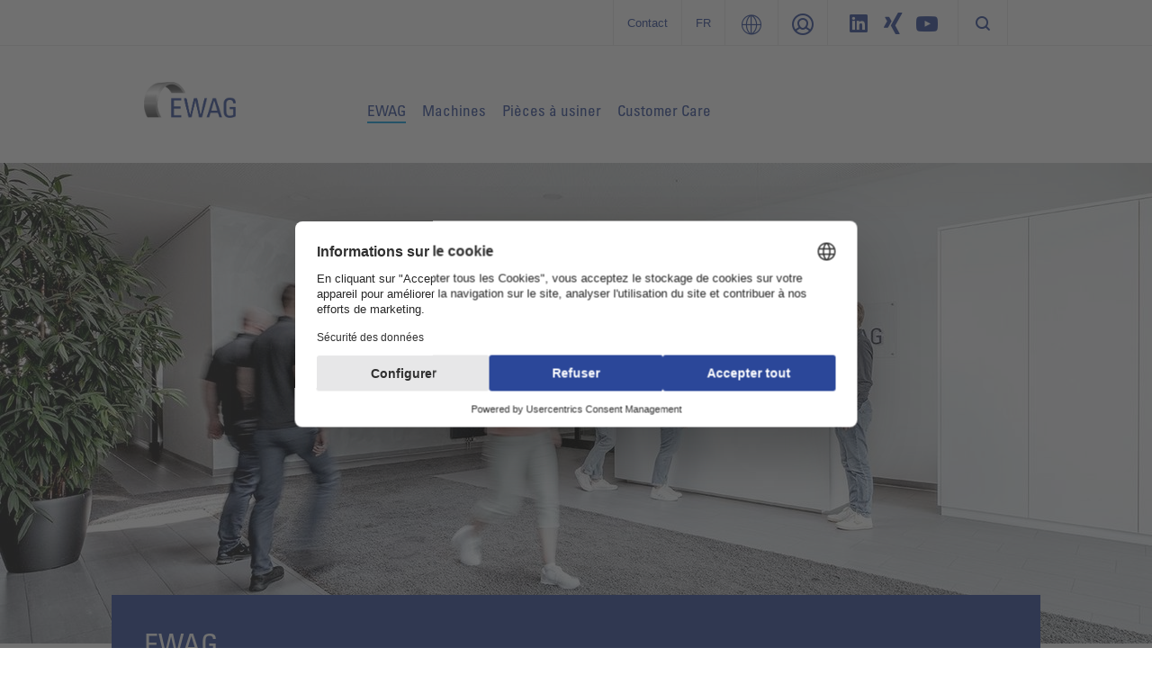

--- FILE ---
content_type: text/html; charset=utf-8
request_url: https://www.ewag.com/fr/ewag/entreprise/
body_size: 11033
content:
<!DOCTYPE html>
<html dir="ltr" lang="fr">
<head>

<meta charset="utf-8">
<!-- 
	###################################################
	Leuchtfeuer Digital Marketing - www.Leuchtfeuer.com
	###################################################

	This website is powered by TYPO3 - inspiring people to share!
	TYPO3 is a free open source Content Management Framework initially created by Kasper Skaarhoj and licensed under GNU/GPL.
	TYPO3 is copyright 1998-2026 of Kasper Skaarhoj. Extensions are copyright of their respective owners.
	Information and contribution at https://typo3.org/
-->




<meta http-equiv="x-ua-compatible" content="IE=edge" />
<meta name="generator" content="TYPO3 CMS" />
<meta name="description" content="Die EWAG gilt als einer der führenden Hersteller von hochpräzisen manuellen und CNC-Werkzeugschleifmaschinen sowie Lasermaschinen." />
<meta name="viewport" content="width=device-width, initial-scale=1.0, maximum-scale=1.0, user-scalable=no" />
<meta name="robots" content="index,follow" />
<meta property="og:site_name" content="EWAG" />
<meta property="og:locale" content="fr" />
<meta property="og:title" content="Entreprise" />
<meta property="og:description" content="Die EWAG gilt als einer der führenden Hersteller von hochpräzisen manuellen und CNC-Werkzeugschleifmaschinen sowie Lasermaschinen." />
<meta name="twitter:card" content="summary" />
<meta name="twitter:title" content="Entreprise" />
<meta name="twitter:description" content="Die EWAG gilt als einer der führenden Hersteller von hochpräzisen manuellen und CNC-Werkzeugschleifmaschinen sowie Lasermaschinen." />
<meta name="date" content="2024-10-07" />


<link rel="stylesheet" type="text/css" href="https://cdn.ewag.com/typo3conf/ext/solr/Resources/Public/StyleSheets/Frontend/suggest.css?1768396806" media="all">
<link rel="stylesheet" type="text/css" href="https://cdn.ewag.com/typo3conf/ext/rx_shariff/Resources/Public/Css/shariff.complete.css?1768396806" media="all">
<link rel="stylesheet" type="text/css" href="https://cdn.ewag.com/typo3conf/ext/ugg_site/Resources/Public/Css/website.min.css?1768396797" media="screen">
<link rel="stylesheet" type="text/css" href="https://cdn.ewag.com/typo3conf/ext/ugg_site/Resources/Public/Css/print.min.css?1768396797" media="print">






<link rel="preconnect" href="//privacy-proxy.usercentrics.eu">
            <link rel="preload" href="//privacy-proxy.usercentrics.eu/latest/uc-block.bundle.js" as="script">
            <script id="usercentrics-cmp" data-settings-id="GKbItGk9wgTvEU" src="https://web.cmp.usercentrics.eu/ui/loader.js" async></script>
            <script type="application/javascript" src="https://privacy-proxy.usercentrics.eu/latest/uc-block.bundle.js"></script>
            <script>
                // additional configs for the Smart Data Protector
                //uc.reloadOnOptIn('BJz7qNsdj-7'); // reload page on YouTube opt-in
                //uc.reloadOnOptIn('S1pcEj_jZX'); // reload page on GoogleMaps opt-in
                uc.blockElements({
                    'S1pcEj_jZX': '.c-location-list__media, .c-competence-list' // Show google maps overlay over the element
                });
            </script><title> Entreprise | EWAG</title>



<link rel="apple-touch-icon-precomposed" sizes="57x57" href="https://cdn.ewag.com/typo3conf/ext/ugg_site/Resources/Public/Icons/Favicons/united-grinding/apple-touch-icon-57x57.png" />
<link rel="apple-touch-icon-precomposed" sizes="114x114" href="https://cdn.ewag.com/typo3conf/ext/ugg_site/Resources/Public/Icons/Favicons/united-grinding/apple-touch-icon-114x114.png" />
<link rel="apple-touch-icon-precomposed" sizes="72x72" href="https://cdn.ewag.com/typo3conf/ext/ugg_site/Resources/Public/Icons/Favicons/united-grinding/apple-touch-icon-72x72.png" />
<link rel="apple-touch-icon-precomposed" sizes="144x144" href="https://cdn.ewag.com/typo3conf/ext/ugg_site/Resources/Public/Icons/Favicons/united-grinding/apple-touch-icon-144x144.png" />
<link rel="apple-touch-icon-precomposed" sizes="60x60" href="https://cdn.ewag.com/typo3conf/ext/ugg_site/Resources/Public/Icons/Favicons/united-grinding/apple-touch-icon-60x60.png" />
<link rel="apple-touch-icon-precomposed" sizes="120x120" href="https://cdn.ewag.com/typo3conf/ext/ugg_site/Resources/Public/Icons/Favicons/united-grinding/apple-touch-icon-120x120.png" />
<link rel="apple-touch-icon-precomposed" sizes="76x76" href="https://cdn.ewag.com/typo3conf/ext/ugg_site/Resources/Public/Icons/Favicons/united-grinding/apple-touch-icon-76x76.png" />
<link rel="apple-touch-icon-precomposed" sizes="152x152" href="https://cdn.ewag.com/typo3conf/ext/ugg_site/Resources/Public/Icons/Favicons/united-grinding/apple-touch-icon-152x152.png" />
<link rel="icon" type="image/png" href="https://cdn.ewag.com/typo3conf/ext/ugg_site/Resources/Public/Icons/Favicons/united-grinding/favicon-196x196.png" sizes="196x196" />
<link rel="icon" type="image/png" href="https://cdn.ewag.com/typo3conf/ext/ugg_site/Resources/Public/Icons/Favicons/united-grinding/favicon-96x96.png" sizes="96x96" />
<link rel="icon" type="image/png" href="https://cdn.ewag.com/typo3conf/ext/ugg_site/Resources/Public/Icons/Favicons/united-grinding/favicon-32x32.png" sizes="32x32" />
<link rel="icon" type="image/png" href="https://cdn.ewag.com/typo3conf/ext/ugg_site/Resources/Public/Icons/Favicons/united-grinding/favicon-16x16.png" sizes="16x16" />
<link rel="icon" type="image/png" href="https://cdn.ewag.com/typo3conf/ext/ugg_site/Resources/Public/Icons/Favicons/united-grinding/favicon-128.png" sizes="128x128" />
<meta name="application-name" content="EWAG"/>
<meta name="msapplication-TileColor" content="#FFFFFF" />
<meta name="msapplication-TileImage" content="https://cdn.ewag.com/typo3conf/ext/ugg_site/Resources/Public/Icons/Favicons/united-grinding/mstile-144x144.png" />
<meta name="msapplication-square70x70logo" content="https://cdn.ewag.com/typo3conf/ext/ugg_site/Resources/Public/Icons/Favicons/united-grinding/mstile-70x70.png" />
<meta name="msapplication-square150x150logo" content="https://cdn.ewag.com/typo3conf/ext/ugg_site/Resources/Public/Icons/Favicons/united-grinding/mstile-150x150.png" />
<meta name="msapplication-wide310x150logo" content="https://cdn.ewag.com/typo3conf/ext/ugg_site/Resources/Public/Icons/Favicons/united-grinding/mstile-310x150.png" />
<meta name="msapplication-square310x310logo" content="https://cdn.ewag.com/typo3conf/ext/ugg_site/Resources/Public/Icons/Favicons/united-grinding/mstile-310x310.png" />





<link rel="alternate" hreflang="" href="https://www.ewag.com/fr/ewag/entreprise/" /><link rel="alternate" hreflang="" href="https://www.ewag.com/fr/ewag/entreprise/" /><link rel="alternate" hreflang="" href="https://www.ewag.com/fr/ewag/entreprise/" /><link rel="alternate" hreflang="" href="https://www.ewag.com/fr/ewag/entreprise/" /><link rel="alternate" hreflang="" href="https://www.ewag.com/fr/ewag/entreprise/" /><link rel="alternate" hreflang="" href="https://www.ewag.com/fr/ewag/entreprise/" />









	<!-- Google Tag Manager -->
	<script>(function(w,d,s,l,i){w[l]=w[l]||[];w[l].push({'gtm.start':new Date().getTime(),event:'gtm.js'});var f=d.getElementsByTagName(s)[0],j=d.createElement(s),dl=l!='dataLayer'?'&l='+l:'';j.async=true;j.src='https://www.googletagmanager.com/gtm.js?id='+i+dl;f.parentNode.insertBefore(j,f);})(window,document,'script','dataLayer','GTM-MRM44V8');</script>
	<!-- End Google Tag Manager -->

	<script>
      var gaProperty = 'GTM-MRM44V8';
      var disableStr = 'ga-disable-' + gaProperty;
      if (document.cookie.indexOf(disableStr + '=true') > -1) { window[disableStr] = true;
      }
      function gaOptout() {
          document.cookie = disableStr + '=true; expires=Thu, 31 Dec 2099 23:59:59 UTC; path=/';
          window[disableStr] = true;
      }
   </script>


<script type="text/javascript">
    window.dataLayer = window.dataLayer || [];
</script>
<meta name="naver-site-verification" content="a1a735c7e2b35dc16a73697b0b21cbf2c256cb6d" />
<link rel="canonical" href="https://www.ewag.com/fr/ewag/entreprise/"/>

<link rel="alternate" hreflang="de" href="https://www.ewag.com/de/ewag/unternehmen/"/>
<link rel="alternate" hreflang="en" href="https://www.ewag.com/en/ewag/"/>
<link rel="alternate" hreflang="fr" href="https://www.ewag.com/fr/ewag/"/>
<link rel="alternate" hreflang="it" href="https://www.ewag.com/it/ewag/"/>
<link rel="alternate" hreflang="ja" href="https://www.ewag.com/jp/ewag/"/>
<link rel="alternate" hreflang="ko" href="https://www.ewag.com/ko/ewag/%ED%9A%8C%EC%82%AC/"/>
<link rel="alternate" hreflang="x-default" href="https://www.ewag.com/de/ewag/unternehmen/"/>
<!-- This site is optimized with the Yoast SEO for TYPO3 plugin - https://yoast.com/typo3-extensions-seo/ -->
<script type="application/ld+json">[{"@context":"https:\/\/www.schema.org","@type":"BreadcrumbList","itemListElement":[{"@type":"ListItem","position":1,"item":{"@id":"https:\/\/www.ewag.com\/fr\/","name":"www.ewag.com"}},{"@type":"ListItem","position":2,"item":{"@id":"https:\/\/www.ewag.com\/fr\/ewag\/","name":"EWAG"}},{"@type":"ListItem","position":3,"item":{"@id":"https:\/\/www.ewag.com\/fr\/ewag\/entreprise\/","name":"Entreprise"}}]}];</script>
</head>
<body id="page-3096">





	<noscript><iframe src="https://www.googletagmanager.com/ns.html?id=GTM-MRM44V8" height="0" width="0" style="display:none;visibility:hidden"></iframe></noscript>


<div id="app" data-pid="2056" data-footerstrap-enabled>
	<div class="wrapper fixed-top" data-wrapper>
		<div class="d-none d-sm-none d-md-none d-lg-block c-meta" data-meta-foldout>
	

<div class="c-meta-foldout" data-meta-foldout-content><div class="c-meta-foldout__wrapper"><div class="container"><div class="row"><div class="col"><img class="c-meta-foldout__logo" src="https://cdn.ewag.com/typo3conf/ext/ugg_site/Resources/Public/Icons/Logo/UnitedGrinding/logo-united-grinding-white.svg" width="180" height="84" alt="" /><ul class="c-meta-foldout__sites"><li class="c-meta-foldout__sites-item"><a href="https://www.grinding.ch/fr/" target="_self" class="c-svg-link"><span class="c-svg-link__icon "><img src="https://cdn.ewag.com/typo3conf/ext/ugg_site/Resources/Public/Icons/Flags/ico-switzerland.svg" height="24" width="24" alt="UNITED GRINDING Group"/></span><span class="c-svg-link__title">UNITED GRINDING Group</span></a></li><li class="c-meta-foldout__sites-item"><a href="https://www.grinding.com/en/" target="_self" class="c-svg-link"><span class="c-svg-link__icon "><img src="https://cdn.ewag.com/typo3conf/ext/ugg_site/Resources/Public/Icons/Flags/ico-unitedstates.svg" height="24" width="24" alt="UNITED GRINDING North America"/></span><span class="c-svg-link__title">UNITED GRINDING North America</span></a></li><li class="c-meta-foldout__sites-item"><a href="https://www.grinding.cn/" target="_self" class="c-svg-link"><span class="c-svg-link__icon "><img src="https://cdn.ewag.com/typo3conf/ext/ugg_site/Resources/Public/Icons/Flags/ico-china.svg" height="24" width="24" alt="联合磨削中国"/></span><span class="c-svg-link__title">联合磨削中国</span></a></li><li class="c-meta-foldout__sites-item"><a href="https://www.grinding.ch/en/" target="_self" class="c-svg-link c-svg-link--is-last"><span class="c-svg-link__icon "><img src="https://cdn.ewag.com/typo3conf/ext/ugg_site/Resources/Public/Icons/Flags/ico-india.svg" height="24" width="24" alt="UNITED GRINDING India"/></span><span class="c-svg-link__title">UNITED GRINDING India</span></a></li></ul></div><div class="col"><div class="c-offcanvas__teaser-title">
				Plat &amp; profilé
			</div><div class="c-offcanvas__teaser-image"><img src="https://cdn.ewag.com/typo3conf/ext/ugg_site/Resources/Public/Images/Meta/Surface_profile.png" alt="" /></div><ul class="c-listing c-listing--meta"><li class="c-listing__item"><a class="c-listing__link" target="_blank" href="https://www.maegerle.com/fr/"><span>Mägerle</span></a></li><li class="c-listing__item"><a class="c-listing__link" target="_blank" href="https://www.blohm-machines.com/fr/"><span>Blohm</span></a></li><li class="c-listing__item"><a class="c-listing__link" target="_blank" href="https://www.jung-machines.com/fr/"><span>Jung</span></a></li></ul></div><div class="col"><div class="c-offcanvas__teaser-title">
				Cylindrique
			</div><div class="c-offcanvas__teaser-image"><img src="https://cdn.ewag.com/typo3conf/ext/ugg_site/Resources/Public/Images/Meta/Cylindrical.png" alt="" /></div><ul class="c-listing c-listing--meta"><li class="c-listing__item"><a class="c-listing__link" target="_blank" href="https://www.studer.com/fr/"><span>Studer</span></a></li><li class="c-listing__item"><a class="c-listing__link" target="_blank" href="https://www.schaudt.com/fr/"><span>Schaudt</span></a></li><li class="c-listing__item"><a class="c-listing__link" target="_blank" href="https://www.mikrosa.com/fr/"><span>Mikrosa</span></a></li></ul></div><div class="col"><div class="c-offcanvas__teaser-title">
				Outil
			</div><div class="c-offcanvas__teaser-image"><img src="https://cdn.ewag.com/typo3conf/ext/ugg_site/Resources/Public/Images/Meta/Tools.png" alt="" /></div><ul class="c-listing c-listing--meta"><li class="c-listing__item"><a class="c-listing__link" target="_blank" href="https://www.walter-machines.com/fr/"><span>Walter</span></a></li><li class="c-listing__item"><a class="c-listing__link" target="_blank" href="/fr/"><span>Ewag</span></a></li></ul></div><div class="col"><div class="c-offcanvas__teaser-title">
				Fabrication additive
			</div><div class="c-offcanvas__teaser-image"><img src="https://cdn.ewag.com/typo3conf/ext/ugg_site/Resources/Public/Images/Meta/Impact_Apllikationen.jpg" alt="" /></div><ul class="c-listing c-listing--meta"><li class="c-listing__item"><a class="c-listing__link" target="_blank" href="https://www.irpd.ch/en/"><span>IRPD</span></a></li></ul></div></div></div></div></div>

	<div class="c-meta-bar"><div class="c-meta-bar__container container justify-content-end"><div class="row" data-meta-language><div class="col col-auto d-flex c-meta-bar__item c-meta-bar__item--link c-meta-bar__item c-meta-bar__item--header"><a href="/fr/contact/" title="Contact">Contact</a></div><div class="col col-auto d-flex c-meta-bar__item c-meta-bar__item--link c-meta-bar__item--language" title="Change Language" data-meta-language-trigger><span class="c-meta-bar__language-link">
						fr
					</span><div class="c-meta-language" data-meta-language-content><div class="c-meta-language__container"><div class="row"><div class="col col-6 "><a href="/de/ewag/unternehmen/" target="_self" class="c-svg-link"><span class="c-svg-link__icon "><img src="https://cdn.ewag.com/typo3conf/ext/ugg_site/Resources/Public/Icons/Flags/ico-germany.svg" height="24" width="24" alt="Deutsch"/></span><span class="c-svg-link__title">Deutsch</span></a></div><div class="col col-6 "><a href="/en/ewag/" target="_self" class="c-svg-link"><span class="c-svg-link__icon "><img src="https://cdn.ewag.com/typo3conf/ext/ugg_site/Resources/Public/Icons/Flags/ico-unitedstates.svg" height="24" width="24" alt="English"/></span><span class="c-svg-link__title">English</span></a></div><div class="col col-6 "><a href="https://www.grinding.cn/cn/" target="_self" class="c-svg-link"><span class="c-svg-link__icon "><img src="https://cdn.ewag.com/typo3conf/ext/ugg_site/Resources/Public/Icons/Flags/ico-china.svg" height="24" width="24" alt="中文"/></span><span class="c-svg-link__title">中文</span></a></div><div class="col col-6 "><a href="/fr/ewag/" target="_self" class="c-svg-link c-svg-link--active"><span class="c-svg-link__icon "><img src="https://cdn.ewag.com/typo3conf/ext/ugg_site/Resources/Public/Icons/Flags/ico-france.svg" height="24" width="24" alt="Français"/></span><span class="c-svg-link__title">Français</span></a></div><div class="col col-6 "><a href="/it/ewag/" target="_self" class="c-svg-link"><span class="c-svg-link__icon "><img src="https://cdn.ewag.com/typo3conf/ext/ugg_site/Resources/Public/Icons/Flags/ico-italy.svg" height="24" width="24" alt="Italiano"/></span><span class="c-svg-link__title">Italiano</span></a></div><div class="col col-6 "><a href="/jp/ewag/" target="_self" class="c-svg-link"><span class="c-svg-link__icon "><img src="https://cdn.ewag.com/typo3conf/ext/ugg_site/Resources/Public/Icons/Flags/ico-japan.svg" height="24" width="24" alt="日本語"/></span><span class="c-svg-link__title">日本語</span></a></div><div class="col col-6 "><a href="/ko/ewag/%ED%9A%8C%EC%82%AC/" target="_self" class="c-svg-link"><span class="c-svg-link__icon "><img src="https://cdn.ewag.com/typo3conf/ext/ugg_site/Resources/Public/Icons/Flags/ico-southkorea.svg" height="24" width="24" alt="한국어"/></span><span class="c-svg-link__title">한국어</span></a></div></div></div></div></div><div class="col col-auto d-flex c-meta-bar__item c-meta-bar__item--link" title="UNITED GRINDING Group" data-meta-foldout-trigger><span class="c-meta-bar__group-link"></span></div><div class="col col-auto d-flex c-meta-bar__item c-meta-bar__item--link c-meta-bar__item--login" data-meta-login-trigger><div class="c-meta-bar__login-link" title="Login"><span class="c-meta-bar__link"></span></div><div class="c-meta-login" data-meta-login-content><div class="c-meta-login__container"><ul class="c-listing c-listing--meta c-listing--login"><li class="c-listing__item"><a href="https://www.grinding.ch/en/sales-partner-portal/" target="_blank" class="c-listing__link"><span>
                        Distributor
                    </span></a></li></ul></div></div></div><div class="col col-auto d-flex c-meta-bar__item"><a href="https://www.linkedin.com/company/walter-ewag/" target="_blank" class="c-meta-bar__item__social c-meta-bar__item__social--linkedin" rel="noreferrer"></a><a href="https://www.xing.com/pages/waltermaschinenbaugmbh" target="_blank" class="c-meta-bar__item__social c-meta-bar__item__social--xing" rel="noreferrer"></a><a href="https://www.youtube.com/channel/UCQl7fg3wO1y0sAKx-x7kjDA" target="_blank" class="c-meta-bar__item__social c-meta-bar__item__social--youtube" rel="noreferrer"></a></div><div class="col col-auto d-flex c-meta-bar__item c-meta-bar__item--last" data-searchbox><button data-searchbox-trigger class="c-searchbar__button d-none d-lg-block"></button></div></div></div></div>
</div>

		

<div class="c-header">
	<div class="c-header__strap-outer">
		<div class="container c-header__strap-inner">
			<div class="row align-items-center align-items-lg-start c-header__wrap">
				
						<div class="col col-lg-3">
							
	<a class="c-company-logo__link" href="/fr/">
		
				<img class="c-company-logo c-company-logo--ewag" alt="EWAG" src="https://cdn.ewag.com/typo3conf/ext/ugg_site/Resources/Public/Icons/Logo/Ewag/logo-ewag@2x.png"/>
			
	</a>

						</div>
						<div class="col col-auto col-lg-9">
							
	<div class="c-header__nav-section">
		<nav class="c-navigation-bar c-navigation-bar--ewag d-none d-lg-block" data-mainnav><ul class="c-navigation-bar__list"><li class="c-navigation-bar__item" data-mainnav-parent><span class="c-navigation-bar__link is-active" data-mainnav-trigger>EWAG</span><div class="c-navigation-foldout" data-mainnav-content><div class="container c-container--xxl"><div class="row"><ul class="col col-3 c-navigation-foldout__element c-navigation-foldout__element--teaser"><li class="c-navigation-foldout__item"><a href="/fr/ewag/entreprise/" class="c-navigation-foldout__title">
    
            Entreprise
        
</a><a href="/fr/ewag/entreprise/"><div data-responsive-image="1" class="c-navigation-foldout__image-wrap"><img class="c-navigation-foldout__image-wrap__media" alt="EWAG, Etziken" data-src="https://cdn.ewag.com/typo3temp/assets/_processed_/3/f/csm_dd11377c1100375f3cf7cee94fe8b631a6cc87a1-fp-2-1-0-0_ae0476cfd3.jpg" /></div></a><div class="c-navigation-foldout__text">Avec WALTER, EWAG forme le groupe technologique « Tool Processing » au sein du groupe UNITED GRINDING.</div><a href="/fr/ewag/entreprise/" class="c-navigation-foldout__link">Aperçu général</a></li></ul><ul class="col col-3 c-navigation-foldout__element"><li class="c-navigation-foldout__item"><a href="/fr/ewag/actualites-themes/" class="c-navigation-foldout__title">
    
            Actualités &amp; Thèmes
        
</a><ul class="c-listing c-listing--mainnav"><li class="c-listing__item"><a href="/fr/ewag/actualites-themes/apercu-des-nouveautes/" target="_self" class="c-listing__link"><span>Aperçu des nouveautés</span></a></li><li class="c-listing__item"><a href="/fr/ewag/actualites-themes/dans-la-presse/" target="_self" class="c-listing__link"><span>Dans la presse</span></a></li><li class="c-listing__item"><a href="/fr/ewag/actualites-themes/responsabilite-de-lentreprise/" target="_self" class="c-listing__link"><span>Responsabilité de l&#039;entreprise</span></a></li></ul></li></ul><ul class="col col-3 c-navigation-foldout__element"><li class="c-navigation-foldout__item"><a href="/fr/ewag/evenements-salons/toutes-les-dates/" class="c-navigation-foldout__title">
    
            Événements &amp; salons
        
</a><ul class="c-listing c-listing--mainnav"><li class="c-listing__item"><a href="/fr/ewag/evenements-salons/toutes-les-dates/" target="_self" class="c-listing__link"><span>Toutes les dates</span></a></li></ul></li></ul><ul class="col col-3 c-navigation-foldout__element c-navigation-foldout__element--teaser"><li class="c-navigation-foldout__item"><a href="/fr/ewag/magazine-motion/" class="c-navigation-foldout__title">
    
            Magazine MOTION
        
</a><a href="/fr/ewag/magazine-motion/"><div data-responsive-image="1" class="c-navigation-foldout__image-wrap"><img class="c-navigation-foldout__image-wrap__media" data-src="https://cdn.ewag.com/typo3temp/assets/_processed_/e/f/csm_0065c6674d8b0cf9fef42645a92bbf85a46893b7-fp-2-1-0-0_d68c231939.jpg" /></div></a><div class="c-navigation-foldout__text">MOTION - Le magazine pour clients du Groupe UNITED GRINDING</div><a href="/fr/ewag/magazine-motion/" class="c-navigation-foldout__link">Cliquer ici pour accéder à l&#039;édition actuelle</a></li></ul></div></div></div></li><li class="c-navigation-bar__item"><a class="c-navigation-bar__link"
									   href="https://www.walter-machines.com/fr/machines/machines-outiles/" target="_blank">
										Machines
									</a></li><li class="c-navigation-bar__item"><a class="c-navigation-bar__link"
									   href="https://www.walter-machines.com/fr/pieces-a-usiner/" target="_blank">
										Pièces à usiner
									</a></li><li class="c-navigation-bar__item" data-mainnav-parent><span class="c-navigation-bar__link" data-mainnav-trigger>Customer Care</span><div class="c-navigation-foldout" data-mainnav-content><div class="container c-container--xxl"><div class="row"><ul class="col col-3 c-navigation-foldout__element"><li class="c-navigation-foldout__item"><a href="/fr/customer-care/prestations-de-service/" class="c-navigation-foldout__title">
    
            Prestations de service
        
</a><ul class="c-listing c-listing--mainnav"><li class="c-listing__item"><a href="/fr/customer-care/prestations-de-service/prevention/" target="_self" class="c-listing__link"><span>Prevention</span></a></li><li class="c-listing__item"><a href="/fr/customer-care/prestations-de-service/service/" target="_self" class="c-listing__link"><span>Service</span></a></li><li class="c-listing__item"><a href="/fr/customer-care/prestations-de-service/material/" target="_self" class="c-listing__link"><span>Material</span></a></li><li class="c-listing__item"><a href="/fr/customer-care/prestations-de-service/rebuild/" target="_self" class="c-listing__link"><span>Rebuild</span></a></li><li class="c-listing__item"><a href="/fr/customer-care/prestations-de-service/retrofit/" target="_self" class="c-listing__link"><span>Retrofit</span></a></li></ul></li></ul><ul class="col col-3 c-navigation-foldout__element c-navigation-foldout__element--teaser"><li class="c-navigation-foldout__item"><a href="/fr/customer-care/revision-ws11/" class="c-navigation-foldout__title">
    
            Révision de modules WS11/WS11-SP
        
</a><a href="/fr/customer-care/revision-ws11/"><div data-responsive-image="1" class="c-navigation-foldout__image-wrap"><img class="c-navigation-foldout__image-wrap__media" data-src="https://cdn.ewag.com/typo3temp/focuscrop/8ff0915faccbc3421115e73a2eeb16774165ca6e-fp-2-1-0-0.jpg" /></div></a><div class="c-navigation-foldout__text">Nous vous offrons la possibilité de faire reconditionner la classique parmi les affûteuses d&#039;outils, votre WS11 ou WS11-SP.</div><a href="/fr/customer-care/revision-ws11/" class="c-navigation-foldout__link">Plus d&#039;informations sur la révision de l&#039;ensemble</a></li></ul><ul class="col col-3 c-navigation-foldout__element"><li class="c-navigation-foldout__item"><a href="/fr/contact/interlocuteurs-du-service-apres-vente/" class="c-navigation-foldout__title">
    
            Interlocuteurs du service après-vente 
        
</a></li></ul></div></div></div></li></ul></nav>

		

<div class="c-searchbar" data-searchbox>
    <form method="get" id="tx-solr-search-form-pi-results-header"
          action="/fr/recherche/" accept-charset="utf-8"
          data-suggest="/?type=7384&id=1996"
          data-suggest-header="">
        <div class="c-searchbar__container">
            <div class="c-searchbar__field-frame">
                <input data-searchbox-field
                       class="c-searchbar__field c-form__input--search tx-solr-q js-solr-q tx-solr-suggest tx-solr-suggest-focus form-control"
                       name="tx_solr[q]" type="text"
                       placeholder="Critère de recherche"/>
            </div>
            <div data-auto-suggestion-container ></div>
        </div>

    </form>
		<button data-searchbox-mobile-trigger class="c-searchbar-mobile__button d-lg-none"></button>
</div>

		<div class="c-header__mobile-opener" data-offcanvas-toggle></div>
	</div>

						</div>
					
			</div>
		</div>
	</div>
	<div class="c-header__foldout-wrap" data-mainnav-foldout><div class="c-header__foldout-content" data-mainnav-foldout-content></div></div>
</div>



<div class="c-searchbar-mobile d-lg-none" data-searchbox-mobile>
	<div class="container">
		<div class="row">
	    <form method="get" id="tx-solr-search-form-pi-results-mobile"
	          action="/fr/recherche/" accept-charset="utf-8"
	          data-suggest="/?type=7384&id=1996"
	          data-suggest-header=""
	          class="c-searchbar-mobile__form col">
	        <div class="c-searchbar-mobile__container">
	            <div class="c-searchbar-mobile__field-frame">
	                <input data-searchbox-mobile-field
	                       class="c-searchbar-mobile__field
	                              tx-solr-q
	                              js-solr-q
	                              tx-solr-suggest
	                              tx-solr-suggest-focus"

	                       name="tx_solr[q]" type="text"
	                       placeholder="Critère de recherche"/>
		                     <button type="submit" class="c-button c-button--icon">Suchen</button>
	            </div>
	            <div class="col c-searchbar-mobile__suggest"
	                 data-auto-suggestion-container ></div>
	        </div>
	    </form>
		</div>
	</div>
</div>






	</div>

	<!--TYPO3SEARCH_begin-->
	
	
	
			

<div class="c-title" data-title-element><div class="c-title__media"><div class="c-title__media-container"><div class="c-title__catcher-container"><div class="c-title__media-wrapper"><div data-responsive-image="1" class=""><img class="c-title__image" data-src="https://cdn.ewag.com/typo3temp/assets/_processed_/b/5/csm_19c7b1076e1339c233af1a93b618a499e053a625-fp-320-180-0-0_91f7f81692.jpg" /><img min-width="320" class="c-title__image" data-src="https://cdn.ewag.com/typo3temp/assets/_processed_/b/5/csm_19c7b1076e1339c233af1a93b618a499e053a625-fp-320-180-0-0_983a173e89.jpg" /><img min-width="520" class="c-title__image" data-src="https://cdn.ewag.com/typo3temp/assets/_processed_/0/a/csm_19c7b1076e1339c233af1a93b618a499e053a625-fp-768-320-0-0_fb097145a5.jpg" /><img min-width="768" class="c-title__image" data-src="https://cdn.ewag.com/typo3temp/assets/_processed_/0/a/csm_19c7b1076e1339c233af1a93b618a499e053a625-fp-768-320-0-0_fead1690c4.jpg" /><img min-width="1280" class="c-title__image" data-src="https://cdn.ewag.com/typo3temp/focuscrop/19c7b1076e1339c233af1a93b618a499e053a625-fp-1280-420-0-0.jpg" /><img min-width="1920" class="c-title__image" data-src="https://cdn.ewag.com/typo3temp/focuscrop/19c7b1076e1339c233af1a93b618a499e053a625-fp-1500-500-0-0.jpg" /></div></div></div></div><div class="c-title__box" data-title-element-box><div class="c-title-simple"><div class="c-title-simple__container"><div class="c-title-simple__sub-container c-title-simple__sub-container--full"><div class="c-title-simple__title c-title-simple__title--has-option"
                     data-page-title-dropdown
                     data-media-query
                     data-media-query-min="xs"
                     data-media-query-max="lg"
                     data-media-query-class="in-range"><a class="c-title-simple__backlink" href="/fr/ewag/"></a><h1 class="c-title-simple__headline">
        
    
            EWAG
         

    
            </h1></div><div class="c-title-simple__body" data-page-title-dropdown-content><div class="c-title-simple__content"><ul class="c-listing c-listing--title"><li class="c-listing__item"><a href="/fr/ewag/" target="_self" class="c-listing__link
							 is-active
							 is-current"><span>Entreprise</span></a></li><li class="c-listing__item"><span>Actualités &amp; Thèmes</span></li><li class="c-listing__item"><a href="/fr/ewag/evenements-salons/toutes-les-dates/" target="_self" class="c-listing__link"><span>Événements &amp; salons</span></a></li><li class="c-listing__item"><a href="/fr/ewag/magazine-motion/" target="_self" class="c-listing__link"><span>Magazine MOTION</span></a></li></ul></div></div></div></div></div></div></div></div>






		

	<!--TYPO3SEARCH_end-->

	

	
		<div class="container"><div class="row"><div class="col-12"><ol class="c-breadcrumb" vocab="http://schema.org/" typeof="BreadcrumbList"><li class="c-breadcrumb__item 
													c-breadcrumb__item--first"
											property="itemListElement" typeof="ListItem"><a property="item" typeof="WebPage" class="c-breadcrumb__link c-breadcrumb__link--home" title="www.ewag.com" href="https://www.ewag.com/fr/"><span property="name">www.ewag.com</span></a><meta property="position" content="1" /><meta property="@id" content="https://www.ewag.com/fr/" /></li><li class="c-breadcrumb__item" property="itemListElement" typeof="ListItem"><a property="item" typeof="WebPage" class="c-breadcrumb__link" title="EWAG" href="https://www.ewag.com/fr/ewag/"><span property="name">EWAG</span></a><meta property="position" content="2" /><meta property="@id" content="https://www.ewag.com/fr/ewag/" /></li><li class="c-breadcrumb__item c-breadcrumb__item--last" property="itemListElement" typeof="ListItem"><meta property="position" content="3" /><meta property="@id" content="https://www.ewag.com/fr/ewag/entreprise/" /><span class="c-breadcrumb__link
												c-breadcrumb__link--dropdown c-breadcrumb__link--active"
														  data-breadcrumb-dropdown-trigger property="item" typeof="Webpage" title="Entreprise"><span property="name">Entreprise</span></span><div class="c-breadcrumb__dropdown" data-breadcrumb-dropdown-content><ul class="c-breadcrumb__dropdown-list"><li class="c-breadcrumb__dropdown-item"><a class="c-breadcrumb__dropdown-link" title="Entreprise" href="https://www.ewag.com/fr/ewag/entreprise/">
																			Entreprise
																		</a></li><li class="c-breadcrumb__dropdown-item"><a class="c-breadcrumb__dropdown-link" title="Actualités &amp; Thèmes" href="https://www.ewag.com/fr/ewag/actualites-themes/">
																			Actualités &amp; Thèmes
																		</a></li><li class="c-breadcrumb__dropdown-item"><a class="c-breadcrumb__dropdown-link" title="Événements &amp; salons" href="https://www.ewag.com/fr/ewag/evenements-salons/toutes-les-dates/">
																			Événements &amp; salons
																		</a></li><li class="c-breadcrumb__dropdown-item"><a class="c-breadcrumb__dropdown-link" title="Magazine MOTION" href="https://www.ewag.com/fr/ewag/magazine-motion/">
																			Magazine MOTION
																		</a></li></ul></div></li></ol></div></div></div>
	


	<main class="c-content__wrap c-content__wrap--main">
		<!--TYPO3SEARCH_begin-->
		







<div id="c21991" class="u-space default " data-content="textmedia" data-content-last><a id="c21993"></a><div class="container"><div class="row "><div class="col-sm-12 col-lg-9 col-xl-7 offset-lg-3"><header><h2 class="o-headline-h2">
				EWAG
			</h2></header><p>Les origines d'EWAG remontent à l'année 1946. En tant que fournisseur de l'industrie horlogère suisse, l'exigence de précision dans le développement des affûteuses d'outils a été dès le début une priorité.</p><p>Aujourd'hui, les machines EWAG sont utilisées dans plus de quarante pays dans des domaines d'application tels que l'industrie horlogère, dentaire, électrique, automobile et aéronautique, ainsi que dans la fabrication de précision de petites pièces.&nbsp;</p><p>Avec notre société sœur Walter Maschinenbau GmbH à Tübingen, en Allemagne, nous sommes un fournisseur de systèmes et de solutions pour l'usinage complet d'outils et pouvons proposer une large gamme de produits incluant la rectification, l'érosion, le laser, la mesure et les logiciels. WALTER et EWAG forment le groupe technologique Usinage d'outils au sein du groupe UNITED GRINDING.</p><p>Notre orientation client et notre réseau mondial de vente et de service avec nos propres filiales et collaborateurs sont appréciés depuis des décennies par nos clients.</p></div></div></div></div>







<div id="c21986" class="u-space default " data-content="textmedia" data-content-last><a id="c21988"></a><div class="container"><div class="row "><div class="col-sm-12 col-lg-9 col-xl-7 offset-lg-3"><header><h2 class="o-headline-h2">
				Groupe UNITED GRINDING
			</h2></header><p>UNITED GRINDING Group est l’un des principaux fabricants mondiaux de rectifieuses, de machines à érosion, de machines laser, de machines de mesure ainsi que de machines-outils pour la fabrication additive. Environ 2&nbsp;300 employés répartis sur plus de 20 sites de production, de service après-vente et de distribution permettent au groupe de se positionner au plus près de ses clients pour une efficience maximale.</p><p>Avec les marques MÄGERLE, BLOHM, JUNG, STUDER, SCHAUDT, MIKROSA, WALTER, EWAG et IRPD, ainsi que les centres de compétences en Amérique et en Asie, UNITED GRINDING offre un vaste savoir en matière d'applications, un grand portefeuille de produits et un éventail de prestations de services pour la fabrication de composants de haute précision.</p><p>L'histoire des entreprises du groupe remonte à plus d'un siècle, au cours duquel plus de 150 000 machines ont été fabriquées et livrées dans le monde entier. Sa longue expérience et une vaste expertise technologique font de UNITED GRINDING Group un fournisseur de solutions fiable et compétent pour les tâches de fabrication exigeantes.</p><p>Les technologies innovantes des entreprises de UNITED GRINDING Group couvrent un large éventail d’applications, allant de la fabrication de pièces unitaires à la production de masse, qu’il s’agisse de PME ou de multinationales et intéressent les secteurs d’activité les plus variés. Les plus importants secteurs sont l’industrie automobile avec ses équipementiers, la médecine, l'aéronautique, l'aérospatiale, l'outillage, la fabrication de moules et d'outils, le transport et l'industrie lourde, l'ingénierie mécanique, l'énergie et la mécanique de précision.</p><p><strong>Notre objectif reste le même : améliorer les performances de nos clients grâce à nos produits et nos services – UNITED FOR YOUR SUCCESS.</strong></p></div></div></div></div><div id="c21960" class="container u-space default " data-grid>
    <div class="row">
        <div class="col">
            

	
			<h2 class="o-headline-h2">
				Tout sur EWAG
			</h2>
		



        </div>
    </div>
	<div class="row u-grid">
		
				
	
		
			<div class="col-sm-12 col-md-6 col-lg-4 col-xl-3 u-grid__col">
				




<div class="c-teaser c-teaser--default"><div class="c-teaser__image"><a href="/fr/ewag/actualites-themes/responsabilite-de-lentreprise/" class="c-teaser__image-link"><div data-responsive-image="1" class=""><img data-src="https://cdn.ewag.com/typo3temp/focuscrop/ed6ec10c9aea83e1e33baa751a305f2d0330e77e-fp-16-9-0-0.jpg" /><img min-width="301" data-src="https://cdn.ewag.com/typo3temp/focuscrop/ed6ec10c9aea83e1e33baa751a305f2d0330e77e-fp-16-9-0-0.jpg" /></div></a></div><div class="c-teaser__title">
				Responsabilité de l&#039;entreprise
			</div><div class="c-teaser__text"><p>Conformément aux valeurs et principes du groupe UNITED GRINDING, le respect des lois et réglementations en vigueur partout dans le monde est une évidence pour nous.</p></div><a href="/fr/ewag/actualites-themes/responsabilite-de-lentreprise/" class="c-teaser__link-button">En savoir plus sur la conformité</a></div>

			</div>
		
			<div class="col-sm-12 col-md-6 col-lg-4 col-xl-3 u-grid__col">
				




<div class="c-teaser c-teaser--default"><div class="c-teaser__image"><a href="/fr/ewag/actualites-themes/apercu-des-nouveautes/" class="c-teaser__image-link"><div data-responsive-image="1" class=""><img data-src="https://cdn.ewag.com/typo3temp/focuscrop/b1b2838c69af88fc6337e76e5ef83fab21a26c7d-fp-16-9-0-0.jpg" /><img min-width="301" data-src="https://cdn.ewag.com/typo3temp/focuscrop/b1b2838c69af88fc6337e76e5ef83fab21a26c7d-fp-16-9-0-0.jpg" /></div></a></div><div class="c-teaser__title">
				Nouveautés
			</div><div class="c-teaser__text"><p>Prenez connaissance des nouveautés de l’univers EWAG et restez au courant des évolutions en cours.</p></div><a href="/fr/ewag/actualites-themes/apercu-des-nouveautes/" class="c-teaser__link-button">Lisez les nouvelles maintenant</a></div>

			</div>
		
			<div class="col-sm-12 col-md-6 col-lg-4 col-xl-3 u-grid__col">
				




<div class="c-teaser c-teaser--default"><div class="c-teaser__image"><a href="/fr/ewag/evenements-salons/toutes-les-dates/" class="c-teaser__image-link"><div data-responsive-image="1" class=""><img data-src="https://cdn.ewag.com/typo3temp/focuscrop/9a7208bdb5188e1d99ba0be07fe1ada1fb2c2e31-fp-16-9-0-0.jpg" /><img min-width="301" data-src="https://cdn.ewag.com/typo3temp/focuscrop/9a7208bdb5188e1d99ba0be07fe1ada1fb2c2e31-fp-16-9-0-0.jpg" /></div></a></div><div class="c-teaser__title">
				Rendez-nous visite au salon
			</div><div class="c-teaser__text"><p>Nous venons près de chez vous. Rendez-nous bientôt visite lors d'un salon près de chez vous. Nous nous réjouissons de vous présenter personnellement les dernières évolutions et procédures technologiques.</p></div><a href="/fr/ewag/evenements-salons/toutes-les-dates/" class="c-teaser__link-button">Les salons près de chez vous</a></div>

			</div>
		
	

			
	</div>
</div>






		<!--TYPO3SEARCH_end-->

		
			







<div id="c3846" class="u-space default " data-content="uggsite-footerstrap" data-content-last><a id="c12580"></a><div class="c-footer-strap"><div class="container"><div class="row"><div class="c-footer-strap__column col-12 col-md-6 col-lg-3 align-self-center align-self-md-start"><div class="c-footer-strap__title">
						
							Toujours informé !
						
					</div></div><div class="col-12 col-md-6 col-lg-9 align-self-center"><div class="row"><div class="c-footer-strap__column col-12 col-lg-8 align-self-center"><div class="c-footer-strap__text">
								
									Souhaitez-vous continuer à recevoir des nouvelles intéressantes sur notre entreprise et nos produits? Alors donnez-nous maintenant votre consentement et abonnez-vous à notre newsletter!<br /></div></div><div class="c-footer-strap__column col-12 col-lg-4 align-self-center"><a href="/fr/contact/contact/inscription-a-la-newsletter/" class="c-footer-strap__button"><span class="c-footer-strap__button-icon">
								Inscrivez-vous gratuitement ici ...
								</span></a></div></div></div></div></div></div></div>
		
	</main>

	


<footer>
    <div class="c-footer-content">
        <div id="c3851" class="container" data-grid>
	<div class="row">
		<div class="c-footer-content__column col-sx-12 col-sm-6 col-lg-3">
			<div class="c-footer-content__title"
			     data-mh="footer-title">
				
					Contacts
				
			</div>
			
				







<div id="c3850" class="u-space default " data-content="text" data-content-last><a id="c12568"></a><div class="rte-title"><p>Fritz Studer AG, EWAG Zweigniederlassung</p></div><p>Industriestrasse 6<br> 4554 Etziken<br> Suisse</p><p>Tél. +41 32 613 31 31<br> Fax +41 32 613 31 15<br><a href="mailto:info@ewag.com" class="o-link-mail-footer">info@ewag.com</a></p></div>
			
		</div>
		<div class="c-footer-content__column col-sx-12 col-sm-6 col-lg-3">
			<div class="c-footer-content__title d-none d-md-block" data-mh="footer-title">
				
			</div>
			
		</div>
		<div class="c-footer-content__column col-sx-12 col-sm-6 col-lg-3">
			<div class="c-footer-content__title" data-mh="footer-title">
				
					Interlocuteurs
				
			</div>
			
				







<div id="c3848" class="u-space default " data-content="uggsite-linklist" data-content-last><a id="c12567"></a><ul class="c-listing c-listing--footer"><li class="c-listing__item"><a href="/fr/contact/interlocuteurs-du-service-apres-vente/" class="c-listing__link"><span>Service</span></a></li><li class="c-listing__item"><a href="https://www.walter-machines.com/fr/contacts/contacts-internationaux/" target="_blank" class="c-listing__link"><span>Vente</span></a></li></ul></div>
			
		</div>
		<div class="c-footer-content__column col-sx-12 col-sm-6 col-lg-3">
			<div class="c-footer-content__title" data-mh="footer-title">
				
					Suivez-nous sur
				
			</div>

			




	
	<ul class="c-footer-content__list">
		
			
				<li class="c-footer-content__list-item">
					<a href="https://www.linkedin.com/company/walter-ewag/" target="_blank" class="c-footer-content__list-link c-footer-content__list-link--linkedin" rel="noreferrer">
						LinkedIn
					</a>
				</li>
			
		
			
				<li class="c-footer-content__list-item">
					<a href="https://www.xing.com/pages/waltermaschinenbaugmbh" target="_blank" class="c-footer-content__list-link c-footer-content__list-link--xing" rel="noreferrer">
						Xing
					</a>
				</li>
			
		
			
				<li class="c-footer-content__list-item">
					<a href="https://www.youtube.com/channel/UCQl7fg3wO1y0sAKx-x7kjDA" target="_blank" class="c-footer-content__list-link c-footer-content__list-link--youtube" rel="noreferrer">
						YouTube
					</a>
				</li>
			
		
			
		
			
		
			
		
			
		
			
		
	</ul>














		</div>
	</div>
</div>
    </div>

    <div class="c-footer-meta">
        <div class="c-footer-meta__content container">
            <div class="c-footer-meta__wrapper">
                
                    <div class="c-footer-meta__text">
                        A member of UNITED MACHINING SOLUTIONS
                    </div>
                
                
                    <div class="c-footer-meta__text c-footer-meta__text--claim">
                        Creating Tool Performance
                    </div>
                
                
                    <div class="c-footer-meta__links">
                        <a href="/fr/" class="c-footer-meta__link">
                            Page d&#039;accueil
                        </a>
                        
                            <a href="/fr/mentions-legales/" class="c-footer-meta__link">
                                Mentions légales
                            </a>
                        
                            <a href="/fr/protection-des-donnees/" class="c-footer-meta__link">
                                Protection des données
                            </a>
                        
                            <a href="/fr/cgv/" class="c-footer-meta__link">
                                CGV
                            </a>
                        
                            <a href="/fr/plan-du-site/" class="c-footer-meta__link">
                                Plan du site
                            </a>
                        
                    </div>
                
            </div>
            <div class="c-footer-meta__totop" data-totop></div>
            <span class="c-footer-meta__fix"></span>
        </div>
    </div>
    <div class="c-footer__scroll-totop" data-scrolltotop></div>
</footer>

	

<div class="c-offcanvas c-offcanvas--hidden">
	<div class="c-offcanvas__head">
		<a class="c-offcanvas__tab c-offcanvas__tab--home" href="/fr/">
			
		</a>
		<div class="c-offcanvas__tab c-offcanvas__tab--globe" data-oc-tab="global-group">
			
		</div>
		<div class="c-offcanvas__tab c-offcanvas__tab--language" data-oc-tab="language">
			<span>fr</span>
			
		</div>
		<div class="c-offcanvas__tab c-offcanvas__tab--login" data-oc-tab="login">
			
		</div>
		<div class="c-offcanvas__tab c-offcanvas__tab--close" data-oc-nav-button data-oc-close="true" data-oc-back="false">
		</div>
	</div>

	<div class="c-offcanvas__content">

		<div class="c-loading" data-oc-menu-loading>
			<div class="c-loading__spinner"></div>
		</div>

		<div class="c-offcanvas__tab-content" data-oc-content="offcanvas-menu">

			<div data-oc-menu-wrapper>
				
	<ul class="c-offcanvas__menu-list">
		

		
			<li class="c-offcanvas__menu-item">
				
						<a href="/fr/ewag/" target="_self" class="c-offcanvas__menu-link">EWAG</a>
					

				
					<span class="c-offcanvas__submenu-indicator" tabindex="0"
						  data-oc-menu-link="/fr/ewag/entreprise?tx_uggsite_mobilenav%5Baction%5D=show&amp;tx_uggsite_mobilenav%5Bcontroller%5D=OffCanvas&amp;tx_uggsite_mobilenav%5BpageUid%5D=2056&amp;type=1513087837&amp;cHash=b7e2af14a8c9ac01781f45dc9ec1c8f2"></span>
				
			</li>
		
			<li class="c-offcanvas__menu-item">
				
						<a href="https://www.walter-machines.com/fr/machines/machines-outiles/" target="_blank" class="c-offcanvas__menu-link">Machines</a>
					

				
			</li>
		
			<li class="c-offcanvas__menu-item">
				
						<a href="https://www.walter-machines.com/fr/pieces-a-usiner/" target="_blank" class="c-offcanvas__menu-link">Pièces à usiner</a>
					

				
			</li>
		
			<li class="c-offcanvas__menu-item">
				
						<a href="/fr/customer-care/prestations-de-service/" target="_self" class="c-offcanvas__menu-link">Customer Care</a>
					

				
					<span class="c-offcanvas__submenu-indicator" tabindex="0"
						  data-oc-menu-link="/fr/ewag/entreprise?tx_uggsite_mobilenav%5Baction%5D=show&amp;tx_uggsite_mobilenav%5Bcontroller%5D=OffCanvas&amp;tx_uggsite_mobilenav%5BpageUid%5D=2022&amp;type=1513087837&amp;cHash=f60c834278d10ff988f3c6a522d94fcb"></span>
				
			</li>
		
	</ul>

				
	<ul class="c-offcanvas__menu-list">
		

		
			<li class="c-offcanvas__menu-item">
				
						<a href="/fr/contact/" target="_self" class="c-offcanvas__menu-link">Contact</a>
					

				
			</li>
		
	</ul>

			</div>

			




	
	<div class="c-offcanvas__social-media">
		<div class="c-offcanvas__social-media-label">
			Canaux
		</div>

		
			
				<a href="https://www.linkedin.com/company/walter-ewag/" target="_blank" class="c-offcanvas__social-media-item c-offcanvas__social-media-item--linkedin" rel="noreferrer">
					<span>LinkedIn</span>
				</a>
			
		
			
				<a href="https://www.xing.com/pages/waltermaschinenbaugmbh" target="_blank" class="c-offcanvas__social-media-item c-offcanvas__social-media-item--xing" rel="noreferrer">
					<span>Xing</span>
				</a>
			
		
			
				<a href="https://www.youtube.com/channel/UCQl7fg3wO1y0sAKx-x7kjDA" target="_blank" class="c-offcanvas__social-media-item c-offcanvas__social-media-item--youtube" rel="noreferrer">
					<span>YouTube</span>
				</a>
			
		
			
		
			
		
			
		
			
		
			
		
	</div>















		</div>
		<div class="c-offcanvas__tab-content c-offcanvas__tab-content--hidden" data-oc-content="global-group">

			<div class="container">
				<div class="row">
					<div class="col">
						





<div class="container">
    <div class="row">
        <div class="col-12">
            <img class="c-company-logo c-company-logo--offcanvas" src="https://cdn.ewag.com/typo3conf/ext/ugg_site/Resources/Public/Icons/Logo/UnitedGrinding/logo-united-grinding-white.svg" width="160" height="75" alt="" />
        </div>
    </div>
</div>
						
	<div class="container">
		<div class="row">
			
				<div class="col-12">
					


		
				<a href="https://www.grinding.ch/fr/" target="_self" class="c-svg-link">
					
	
		<span class="c-svg-link__icon "><img src="https://cdn.ewag.com/typo3conf/ext/ugg_site/Resources/Public/Icons/Flags/ico-switzerland.svg" height="24" width="24" alt="UNITED GRINDING Group"/></span>
	
	<span class="c-svg-link__title">UNITED GRINDING Group</span>

				</a>
			
	




				</div>
			
				<div class="col-12">
					


		
				<a href="https://www.grinding.com/en/" target="_self" class="c-svg-link">
					
	
		<span class="c-svg-link__icon "><img src="https://cdn.ewag.com/typo3conf/ext/ugg_site/Resources/Public/Icons/Flags/ico-unitedstates.svg" height="24" width="24" alt="UNITED GRINDING North America"/></span>
	
	<span class="c-svg-link__title">UNITED GRINDING North America</span>

				</a>
			
	




				</div>
			
				<div class="col-12">
					


		
				<a href="https://www.grinding.cn/" target="_self" class="c-svg-link">
					
	
		<span class="c-svg-link__icon "><img src="https://cdn.ewag.com/typo3conf/ext/ugg_site/Resources/Public/Icons/Flags/ico-china.svg" height="24" width="24" alt="联合磨削中国"/></span>
	
	<span class="c-svg-link__title">联合磨削中国</span>

				</a>
			
	




				</div>
			
				<div class="col-12">
					


		
				<a href="https://www.grinding.ch/en/" target="_self" class="c-svg-link c-svg-link--is-last">
					
	
		<span class="c-svg-link__icon "><img src="https://cdn.ewag.com/typo3conf/ext/ugg_site/Resources/Public/Icons/Flags/ico-india.svg" height="24" width="24" alt="UNITED GRINDING India"/></span>
	
	<span class="c-svg-link__title">UNITED GRINDING India</span>

				</a>
			
	




				</div>
			
		</div>
	</div>


						
								
	
	<div class="container">
		<div class="row">
			
				<div class="col-12">
					<div class="c-offcanvas__teaser">
						<div class="c-offcanvas__teaser-title">
							Plat &amp; profilé
						</div>

						
							<div class="c-offcanvas__teaser-image"><img src="https://cdn.ewag.com/typo3conf/ext/ugg_site/Resources/Public/Images/Meta/Surface_profile.png" alt="" /></div>
						

						<ul class="c-listing c-listing--meta"><li class="c-listing__item"><a class="c-listing__link" target="_blank" href="https://www.maegerle.com/fr/"><span>Mägerle</span></a></li><li class="c-listing__item"><a class="c-listing__link" target="_blank" href="https://www.blohm-machines.com/fr/"><span>Blohm</span></a></li><li class="c-listing__item"><a class="c-listing__link" target="_blank" href="https://www.jung-machines.com/fr/"><span>Jung</span></a></li></ul>

					</div>
				</div>
			
				<div class="col-12">
					<div class="c-offcanvas__teaser">
						<div class="c-offcanvas__teaser-title">
							Cylindrique
						</div>

						
							<div class="c-offcanvas__teaser-image"><img src="https://cdn.ewag.com/typo3conf/ext/ugg_site/Resources/Public/Images/Meta/Cylindrical.png" alt="" /></div>
						

						<ul class="c-listing c-listing--meta"><li class="c-listing__item"><a class="c-listing__link" target="_blank" href="https://www.studer.com/fr/"><span>Studer</span></a></li><li class="c-listing__item"><a class="c-listing__link" target="_blank" href="https://www.schaudt.com/fr/"><span>Schaudt</span></a></li><li class="c-listing__item"><a class="c-listing__link" target="_blank" href="https://www.mikrosa.com/fr/"><span>Mikrosa</span></a></li></ul>

					</div>
				</div>
			
				<div class="col-12">
					<div class="c-offcanvas__teaser">
						<div class="c-offcanvas__teaser-title">
							Outil
						</div>

						
							<div class="c-offcanvas__teaser-image"><img src="https://cdn.ewag.com/typo3conf/ext/ugg_site/Resources/Public/Images/Meta/Tools.png" alt="" /></div>
						

						<ul class="c-listing c-listing--meta"><li class="c-listing__item"><a class="c-listing__link" target="_blank" href="https://www.walter-machines.com/fr/"><span>Walter</span></a></li><li class="c-listing__item"><a class="c-listing__link" target="_blank" href="/fr/"><span>Ewag</span></a></li></ul>

					</div>
				</div>
			
				<div class="col-12">
					<div class="c-offcanvas__teaser">
						<div class="c-offcanvas__teaser-title">
							Fabrication additive
						</div>

						
							<div class="c-offcanvas__teaser-image"><img src="https://cdn.ewag.com/typo3conf/ext/ugg_site/Resources/Public/Images/Meta/Impact_Apllikationen.jpg" alt="" /></div>
						

						<ul class="c-listing c-listing--meta"><li class="c-listing__item"><a class="c-listing__link" target="_blank" href="https://www.irpd.ch/en/"><span>IRPD</span></a></li></ul>

					</div>
				</div>
			
		</div>
	</div>










							

					</div>
				</div>
			</div>

		</div>
		<div class="c-offcanvas__tab-content c-offcanvas__tab-content--hidden" data-oc-content="language">

			<div class="container">
				<div class="row">
					<div class="col">
						





<div class="container">
    <div class="row">
        <div class="col-12">
            <img class="c-company-logo c-company-logo--offcanvas" src="https://cdn.ewag.com/typo3conf/ext/ugg_site/Resources/Public/Icons/Logo/UnitedGrinding/logo-united-grinding-white.svg" width="160" height="75" alt="" />
        </div>
    </div>
</div>
						<div class="container">
							
<div class="row">
	
		
			

			

			

			

			

			

			

			<div class="col col-6 c-offcanvas__language-menu">
				
						


		
				<a href="/de/ewag/unternehmen/" target="_self" class="c-svg-link">
					
	
		<span class="c-svg-link__icon "><img src="https://cdn.ewag.com/typo3conf/ext/ugg_site/Resources/Public/Icons/Flags/ico-germany.svg" height="24" width="24" alt="Deutsch"/></span>
	
	<span class="c-svg-link__title">Deutsch</span>

				</a>
			
	




					
			</div>
		
			

			

			

			

			

			

			

			<div class="col col-6 c-offcanvas__language-menu">
				
						


		
				<a href="/en/ewag/" target="_self" class="c-svg-link">
					
	
		<span class="c-svg-link__icon "><img src="https://cdn.ewag.com/typo3conf/ext/ugg_site/Resources/Public/Icons/Flags/ico-unitedstates.svg" height="24" width="24" alt="English"/></span>
	
	<span class="c-svg-link__title">English</span>

				</a>
			
	




					
			</div>
		
			

			

			

			

			

			

			

			<div class="col col-6 c-offcanvas__language-menu">
				
						


		
				<a href="https://www.grinding.cn/cn/" target="_self" class="c-svg-link">
					
	
		<span class="c-svg-link__icon "><img src="https://cdn.ewag.com/typo3conf/ext/ugg_site/Resources/Public/Icons/Flags/ico-china.svg" height="24" width="24" alt="中文"/></span>
	
	<span class="c-svg-link__title">中文</span>

				</a>
			
	




					
			</div>
		
			

			

			

			

			

			

			

			<div class="col col-6 c-offcanvas__language-menu">
				
						


		
				<a href="/fr/ewag/" target="_self" class="c-svg-link c-svg-link--active">
					
	
		<span class="c-svg-link__icon "><img src="https://cdn.ewag.com/typo3conf/ext/ugg_site/Resources/Public/Icons/Flags/ico-france.svg" height="24" width="24" alt="Français"/></span>
	
	<span class="c-svg-link__title">Français</span>

				</a>
			
	




					
			</div>
		
			

			

			

			

			

			

			

			<div class="col col-6 c-offcanvas__language-menu">
				
						


		
				<a href="/it/ewag/" target="_self" class="c-svg-link">
					
	
		<span class="c-svg-link__icon "><img src="https://cdn.ewag.com/typo3conf/ext/ugg_site/Resources/Public/Icons/Flags/ico-italy.svg" height="24" width="24" alt="Italiano"/></span>
	
	<span class="c-svg-link__title">Italiano</span>

				</a>
			
	




					
			</div>
		
			

			

			

			

			

			

			

			<div class="col col-6 c-offcanvas__language-menu">
				
						


		
				<a href="/jp/ewag/" target="_self" class="c-svg-link">
					
	
		<span class="c-svg-link__icon "><img src="https://cdn.ewag.com/typo3conf/ext/ugg_site/Resources/Public/Icons/Flags/ico-japan.svg" height="24" width="24" alt="日本語"/></span>
	
	<span class="c-svg-link__title">日本語</span>

				</a>
			
	




					
			</div>
		
			

			

			

			

			

			

			

			<div class="col col-6 c-offcanvas__language-menu">
				
						


		
				<a href="/ko/ewag/%ED%9A%8C%EC%82%AC/" target="_self" class="c-svg-link">
					
	
		<span class="c-svg-link__icon "><img src="https://cdn.ewag.com/typo3conf/ext/ugg_site/Resources/Public/Icons/Flags/ico-southkorea.svg" height="24" width="24" alt="한국어"/></span>
	
	<span class="c-svg-link__title">한국어</span>

				</a>
			
	




					
			</div>
		
	
</div>
						</div>
					</div>
				</div>
			</div>

		</div>
		<div class="c-offcanvas__tab-content c-offcanvas__tab-content--hidden" data-oc-content="login">

			<div class="container">
				<div class="row">
					<div class="col">
						<div class="container ">
							<ul class="c-listing c-listing--meta c-listing--login">
    <li class="c-listing__item">
        
                <a href="https://www.grinding.ch/en/sales-partner-portal/" target="_blank" class="c-listing__link">
                    <span>
                        Distributor
                    </span>
                </a>
            

    </li>
</ul>
						</div>
					</div>
				</div>
			</div>

		</div>
	</div>
</div>

<div class="c-offcanvas__overlay" data-oc-close="true"></div>

	
</div>

<script src="https://cdn.ewag.com/typo3conf/ext/ugg_site/Resources/Public/JavaScript/app.min.js?1768396797"></script>
<script src="https://cdn.ewag.com/typo3conf/ext/rx_shariff/Resources/Public/JavaScript/shariff.min.js?1768396806"></script>


</body>
</html>